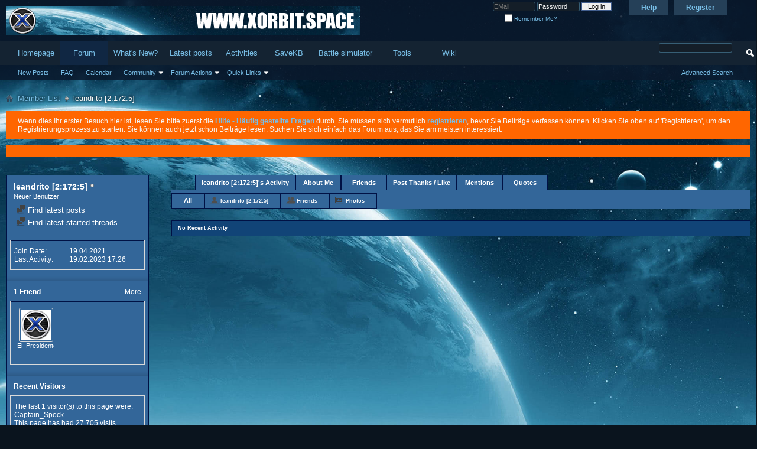

--- FILE ---
content_type: text/html; charset=utf-8
request_url: https://www.google.com/recaptcha/api2/aframe
body_size: 268
content:
<!DOCTYPE HTML><html><head><meta http-equiv="content-type" content="text/html; charset=UTF-8"></head><body><script nonce="2v2G13eyCUY23yvqB8vI_Q">/** Anti-fraud and anti-abuse applications only. See google.com/recaptcha */ try{var clients={'sodar':'https://pagead2.googlesyndication.com/pagead/sodar?'};window.addEventListener("message",function(a){try{if(a.source===window.parent){var b=JSON.parse(a.data);var c=clients[b['id']];if(c){var d=document.createElement('img');d.src=c+b['params']+'&rc='+(localStorage.getItem("rc::a")?sessionStorage.getItem("rc::b"):"");window.document.body.appendChild(d);sessionStorage.setItem("rc::e",parseInt(sessionStorage.getItem("rc::e")||0)+1);localStorage.setItem("rc::h",'1768502729599');}}}catch(b){}});window.parent.postMessage("_grecaptcha_ready", "*");}catch(b){}</script></body></html>

--- FILE ---
content_type: text/css;charset=UTF-8
request_url: https://forum.xorbit.space/css.php?styleid=6&langid=2&d=1584964330&td=ltr&sheet=dbtech_username_change_member.css
body_size: -46
content:
table.historyblock {
	width:100%;
}

table.historyblock tr:first-child td {
	font-weight:bold;
}

table.historyblock td {
	width:20%;
	padding-right:12px;
}

--- FILE ---
content_type: text/css;charset=UTF-8
request_url: https://forum.xorbit.space/css.php?styleid=6&langid=2&d=1584964330&td=ltr&sheet=dbtech_usertag_compat.css
body_size: 187
content:
#usertags-tab,
#usertags-tab a:hover,
#quotes-tab,
#quotes-tab a:hover,
#mentions-tab,
#mentions-tab a:hover,
#hashes-tab,
#hashes-tab a:hover
{
	height:25px;
	display:inline;
	background-color:transparent;
	margin:0px;
	padding:0px;
	text-align:center;
	border:none;
	
}

a:hover#usertags-tab,
a:hover#quotes-tab,
a:hover#mentions-tab,
a:hover#hashes-tab
{
	background:transparent;
}


#view-usertags .member_content .subsectionhead-understate,
#view-quotes .member_content .subsectionhead-understate,
#view-mentions .member_content .subsectionhead-understate,
#view-hashes .member_content .subsectionhead-understate
{
	font-weight:bold;
	position:relative;
	top: 6.5px;
	display:block;
	float: left;
	padding-top: 10px;
	padding-right: 10px;
}

#view-usertags .member_content .subsection,
#view-quotes .member_content .subsection,
#view-mentions .member_content .subsection,
#view-hashes .member_content .subsection
{
	clear:both;
	border-top: 1px solid #dadada;
	padding-top: 20px;
}

--- FILE ---
content_type: text/css;charset=UTF-8
request_url: https://forum.xorbit.space/css.php?userid=2924&cssuid=0&d=1768502716&td=ltr&styleid=0&sheet=userprofile.css
body_size: 1448
content:
@charset "UTF-8";
/* CSS Document */

.member_content a, .member_content a:hover
{
	color: #ffffff;

}

.userprof_underline
{
	border-color: #001144;
}

.userprof{
	font-family:;
	font-size: ;
}

.userprof_title{
	color: #ffffff;
}

.userprof_module{
	color: #ffffff;
	background-color: #336699;
	background-image: none;
	background-repeat: repeat-x;
}
.userprof_module_border{
	border-color: #001144;
}

.userprof_module a{
	color: #ffffff;
}


.userprof_module a:hover{
	color: #ffffff;

}

.userprof_moduleinactive{
	color: #ffffff;
	background-color: #336699;
	background-image: none;
	background-repeat: repeat-x;
}
.userprof_moduleinactive_border{
	border-color: #001144;
}

.userprof_moduleinactive a{
	color: #ffffff;
}


.userprof_moduleinactive a:hover{
	color: #ffffff;

}

.userprof_headers{
	color: #ffffff;
	background-color: #114477;
	background-image: none;
	background-repeat: repeat-x;
}

.userprof_headers_border{
	border-color: #001144;
}

.userprof_headers a{
	color: #336699;
}


.userprof_headers a:hover{
	color: #336699;

}

.userprof_content{
	color: #ffffff;
	background-color: #336699;
	background-image: none;
	background-repeat: repeat;
}

.userprof_content a {
	color: #ffffff;
	background-color: transparent;
}

li.userprof_content a {
	color: #ffffff;
}

.userprof_content a:hover {
	color: #ffffff;
}

.userprof_content .shade
{
	color: #ffffff;

}
dd.userprof_content {
	color: #ffffff;
	background-color: #336699;
	border-color: #001144;
}

dl.tabslight dd.userprof_moduleinactive a, dl.tabslight dd.userprof_moduleinactive a:hover":{"bc":"moduleinactive_border
{
	color: #ffffff;
}

/* I know these next few have the same settings. Since the class definition becomes an array key for a javascript array
it's better to keep to one line. That requires three separate lines*/
dl.tabslight dd a, #sidebar_container.member_summary .blocksubhead.smaller, #sidebar_container.member_summary .blockrow{
	font-family:;
	font-size: ;
}
.textcontrols .textcontrols a, a.textcontrol, #sidebar_container.member_summary .mainblock .usertitle, #sidebar_container .userprof_content a{
	font-family:;
	font-size: ;
}

.profile_content .blog_stats, .profile_content .blogentrybit .blog_meta{
	font-family:;
	font-size: ;
}


dl.tabslight dd.userprof_module a{
	color: #ffffff;
	background-color: #336699;
	border-color: #001144;
}


dl.tabslight dd.userprof_module a:hover{
    color: #ffffff;
}

dl.tabslight dd.userprof_moduleinactive a{
	color: #ffffff;
	background-color: transparent;
	background-image: none;
	border-color: #001144;
}

dl.tabslight dd.userprof_content a{
	color: #ffffff;
	background-color: #336699;
	border-color: #001144;
}

li.userprof_content{
	margin-bottom: .5em;
	color: #ffffff;
	background-color: #336699;
	background-image: none;
	background-repeat: repeat;
}


.userprof_content_border{
	border-color: #001144;
	border-style: solid;
	border-width: 1px;
}

li.userprof_content_border{
	border-color: #001144;
}

.userprof_button{
	color: #ffffff;
	background-color: #336699;
	background-image: none;
	background-repeat: repeat;
	border-color: #001144;
}

.body_wrapper{
	background-color: transparent;
	background-image: none;
	background-repeat: repeat;
}

#dialog_box > button { left:-10000em !important; }

#colorbox_title_text_color{
	background-color: #ffffff;
}

#colorbox_page_background{
	background-color: transparent;
}

#colorbox_module_text_color{
	background-color: #ffffff;
}

#colorbox_module_link_color{
	background-color: #ffffff;
}

#colorbox_module_background{
	background-color: #336699;
}

#colorbox_module_border{
	background-color: #001144;
}

#colorbox_content_text_color{
	background-color: #ffffff;
}

#colorbox_content_link_color{
	background-color: #ffffff;
}

#colorbox_content_background{
	background-color: #336699;
}

#colorbox_content_border{
	background-color: #001144;
}

#colorbox_button_text_color{
	background-color: #ffffff;
}

#colorbox_button_background{
	background-color: #336699;
}

#colorbox_button_border{
	background-color: #001144;
}

#colorbox_moduleinactive_text_color{
	background-color: #ffffff;
}

#colorbox_moduleinactive_link_color{
	background-color: #ffffff;
}

#colorbox_moduleinactive_background{
	background-color: #336699;
}

#colorbox_moduleinactive_border{
	background-color: #001144;
}

#colorbox_headers_text_color{
	background-color: #ffffff;
}


#colorbox_headers_link_color{
	background-color: #336699;
}

#colorbox_headers_background{
	background-color: #114477;
}

#colorbox_headers_border{
	background-color: #001144;
}

#colorbox_page_link_color{
	background-color: #ffffff;
}

/**tabslight userprof_module a{
	background-image: none;
	background-color: #336699;
	color: ;
}**/

#sidebar_container .userprof_content .blockrow{
	color: #ffffff;
	background-color: #336699;
	
		background-image: none;
		background-repeat: repeat;
	
	border-color: #001144;
}

#sidebar_container .userprof_content a, #sidebar_container .userprof_content a:hover
{
	color: #ffffff;
}

.memberprofiletabunder {
	background-color: #336699;
	background-image: none;
	background-repeat: repeat-x;
}
.pagination span a, .pagination span a.popupctrl {
	color: #ffffff;
	background-color: #336699;
	background-image: none;
	background-repeat: repeat-x;
	border-color: #001144;
}

.pagination span a:hover
{
	border-color: #001144;
	color: #ffffff;
}

.pagination span.selected a, .pagination span.selected a.popupctrl {
	color: #ffffff;
	background-color: #336699;
	background-image: none;
	background-repeat: repeat-x;
	border-color: #001144;
}


#sidebar_container.member_summary 
{
	color: #ffffff;
	background-color: #336699;
	background-image: none;
	background-repeat: repeat-x;
	border-color: #001144;
}
#sidebar_container .blocksubhead 
{
	color: #ffffff;
	border-color: #001144;
}

.tabslight dd.userprof_moduleinactive:hover {
	border-color: #001144;
}

dl.stats dt, #sidebar_container dl.stats, #sidebar_container .blockbody.userprof_content, #sidebar_container .userprof_content .time, .userprof_content .time  {
	color: #ffffff !important;
	background-color: transparent;
	background-image: none;
}

#sidebar_container a
{
	color: #ffffff;
}

#sidebar_container a:hover
{
	color: #ffffff;
}
.profile_editor_border, .profile_content .actionbuttons
{
	border-color: #001144;

}

.profile_editor_border {
	border-top:none;
}
.userprof_editor {
	border-width: 1px 0px 0px 0px;
	border-style: solid;
	border-color: #001144;
}
.tabbackground {
	width:100%;
}


.moduleinactive_bg{
	color: #ffffff;
	background-color: #336699;
	background-image: none;
	background-repeat: repeat-x;
	border-color: #001144;
}

#sidebar_container.member_summary .textcontrol
{
	color: #ffffff;
}

#sidebar_container.member_summary .textcontrol a
{
	color: #ffffff;
}

#sidebar_container.member_summary .textcontrol a:hover
{
	color: #ffffff;
}

.userprof .postbit .postdate .time {
	color: #ffffff;
}

.userprof .postbit .postdate .time a {
	color: #336699;
}

.userprof_content .quickedit .blockrow .description {
	color: #ffffff;
}

/* Activity Stream */

#activity_tab_container {
	margin-bottom:20px;
}

#activity_tab_container > div {
	overflow:hidden;
	background-color: #336699;
}

dl.as-tabs dt {
	display:none;
}

dl.as-tabs dd {
	float:left;
}

dl.as-tabs dd a {
	font-size:9px;
	font-weight:bold;
	color:rgb(245, 245, 245);
	text-decoration:none;
	text-align:center;
	padding:0 20px;
	height:24px;
	line-height:24px;
	display:block;
}

dl.as-tabs dd#asall a {
	font-size:11px;
	line-height:22px;
}

dl.as-tabs dd#asuser a {
	background:url(images/site_icons/profile.png) left 2px no-repeat; 
	margin-left:8px;
	padding-left:18px;
}

dl.as-tabs dd#asfriend a {
	background:url(images/site_icons/network.png) left 2px no-repeat; 
	margin-left:8px;
	padding-left:18px;
}

dl.as-tabs dd#asphoto a {
	background:url(images/site_icons/photo.png) left 5px no-repeat;
	margin-left:8px;
	padding-left:18px;
}

dl.as-tabs dd#assub a {
	background:url(images/site_icons/subscribe.png) left 2px no-repeat; 
	margin-left:8px;
	padding-left:18px;
}

dl.as-tabs dd a {
	color: #ffffff;
}

dl.as-tabs dd.selected a {
	color: #ffffff;
}

.activitystream_block dd.selected, dd.userprof_module {
	color: #ffffff;
	background-color: #336699;
	border-color: #001144;
	background-image: none;
	background-repeat: repeat-x;
}

.activitystream_block dd, dd.userprof_moduleinactive {
	color: #ffffff;
	background-color: #336699;
	border-color: #001144;
	background-image: none;
	background-repeat: repeat-x;
}

.newactivity a, .newactivity > span, 
.moreactivity a, .moreactivity span {
	color: #ffffff;
}

.as-tabs dd.selected, .as-tabs dd.userprof_module {
	border: 1px solid #001144;
}

.as-tabs dd, .as-tabs dd.userprof_moduleinactive {
	border: 1px solid #001144;
}